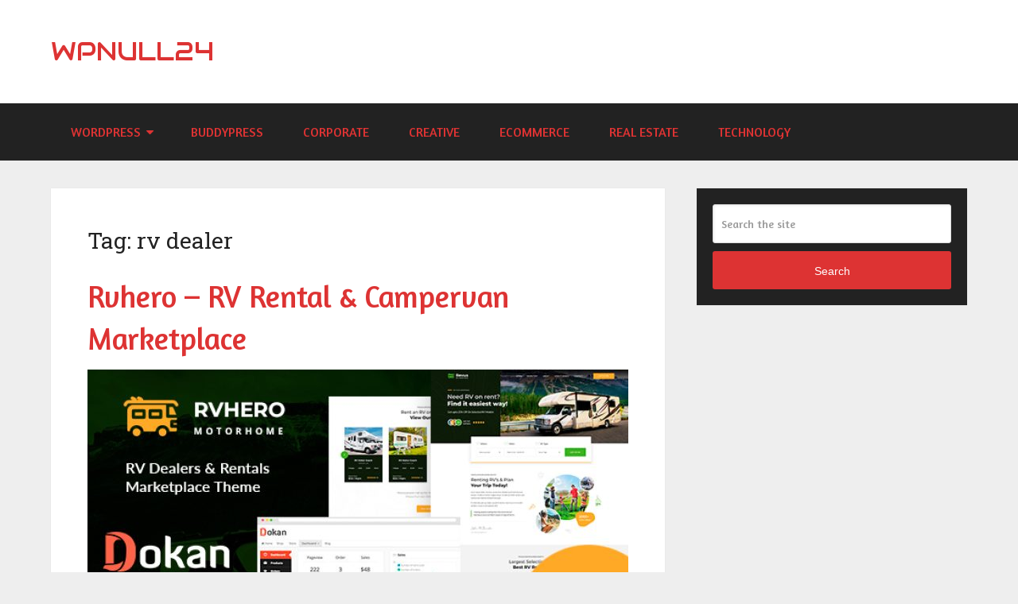

--- FILE ---
content_type: text/html
request_url: https://wpnull24.net/tag/rv-dealer/
body_size: 7409
content:
<!DOCTYPE html>
<html class="no-js" lang="en-US"
prefix="og: https://ogp.me/ns#" >
<head itemscope itemtype="http://schema.org/WebSite">
<meta charset="UTF-8">
<link rel="profile" href="https://gmpg.org/xfn/11"/>
<link rel="icon" href="https://wpnull24.net/wp-content/uploads/2019/06/favicon-32x32.png" type="image/x-icon"/>
<meta name="msapplication-TileColor" content="#FFFFFF">
<meta name="msapplication-TileImage" content="https://wpnull24.net/wp-content/uploads/2019/06/apple-icon-144x144.png">
<link rel="apple-touch-icon-precomposed" href="https://wpnull24.net/wp-content/uploads/2019/06/apple-icon-152x152.png"/>
<meta name="viewport" content="width=device-width, initial-scale=1">
<meta name="apple-mobile-web-app-capable" content="yes">
<meta name="apple-mobile-web-app-status-bar-style" content="black">
<meta itemprop="name" content="wpnull24"/>
<meta itemprop="url" content="https://wpnull24.net"/>
<link rel="pingback" href="https://wpnull24.net/xmlrpc.php"/>
<title>rv dealer | wpnull24</title>
<link rel="canonical" href="https://wpnull24.net/tag/rv-dealer/"/>
<link rel='dns-prefetch' href='//s.w.org'/>
<link rel="alternate" type="application/rss+xml" title="wpnull24 &raquo; Feed" href="https://wpnull24.net/feed/"/>
<link rel="alternate" type="application/rss+xml" title="wpnull24 &raquo; Comments Feed" href="https://wpnull24.net/comments/feed/"/>
<link rel="alternate" type="application/rss+xml" title="wpnull24 &raquo; rv dealer Tag Feed" href="https://wpnull24.net/tag/rv-dealer/feed/"/>
<link rel="stylesheet" type="text/css" href="//wpnull24.net/wp-content/cache/wpfc-minified/89jik679/e75a6.css" media="all"/>
<style id='schema-stylesheet-inline-css'>body{background-color:#eeeeee;background-image:url(https://wpnull24.net/wp-content/themes/mts_schema/images/nobg.png);}
.pace .pace-progress, #mobile-menu-wrapper ul li a:hover, .page-numbers.current, .pagination a:hover, .single .pagination a:hover .current{background:#dd3333;}
.postauthor h5, .single_post a, .textwidget a, .pnavigation2 a, .sidebar.c-4-12 a:hover, footer .widget li a:hover, .sidebar.c-4-12 a:hover, .reply a, .title a:hover, .post-info a:hover, .widget .thecomment, #tabber .inside li a:hover, .readMore a:hover, .fn a, a, a:hover, #secondary-navigation .navigation ul li a:hover, .readMore a, #primary-navigation a:hover, #secondary-navigation .navigation ul .current-menu-item a, .widget .wp_review_tab_widget_content a, .sidebar .wpt_widget_content a{color:#dd3333;}
a#pull, #commentform input#submit, #mtscontact_submit, .mts-subscribe input[type='submit'], .widget_product_search input[type='submit'], #move-to-top:hover, .currenttext, .pagination a:hover, .pagination .nav-previous a:hover, .pagination .nav-next a:hover, #load-posts a:hover, .single .pagination a:hover .currenttext, .single .pagination > .current .currenttext, #tabber ul.tabs li a.selected, .tagcloud a, .navigation ul .sfHover a, .woocommerce a.button, .woocommerce-page a.button, .woocommerce button.button, .woocommerce-page button.button, .woocommerce input.button, .woocommerce-page input.button, .woocommerce #respond input#submit, .woocommerce-page #respond input#submit, .woocommerce #content input.button, .woocommerce-page #content input.button, .woocommerce .bypostauthor:after, #searchsubmit, .woocommerce nav.woocommerce-pagination ul li span.current, .woocommerce-page nav.woocommerce-pagination ul li span.current, .woocommerce #content nav.woocommerce-pagination ul li span.current, .woocommerce-page #content nav.woocommerce-pagination ul li span.current, .woocommerce nav.woocommerce-pagination ul li a:hover, .woocommerce-page nav.woocommerce-pagination ul li a:hover, .woocommerce #content nav.woocommerce-pagination ul li a:hover, .woocommerce-page #content nav.woocommerce-pagination ul li a:hover, .woocommerce nav.woocommerce-pagination ul li a:focus, .woocommerce-page nav.woocommerce-pagination ul li a:focus, .woocommerce #content nav.woocommerce-pagination ul li a:focus, .woocommerce-page #content nav.woocommerce-pagination ul li a:focus, .woocommerce a.button, .woocommerce-page a.button, .woocommerce button.button, .woocommerce-page button.button, .woocommerce input.button, .woocommerce-page input.button, .woocommerce #respond input#submit, .woocommerce-page #respond input#submit, .woocommerce #content input.button, .woocommerce-page #content input.button, .latestPost-review-wrapper, .latestPost .review-type-circle.latestPost-review-wrapper, #wpmm-megamenu .review-total-only, .sbutton, #searchsubmit, .widget .wpt_widget_content #tags-tab-content ul li a, .widget .review-total-only.large-thumb, #add_payment_method .wc-proceed-to-checkout a.checkout-button, .woocommerce-cart .wc-proceed-to-checkout a.checkout-button, .woocommerce-checkout .wc-proceed-to-checkout a.checkout-button, .woocommerce #respond input#submit.alt:hover, .woocommerce a.button.alt:hover, .woocommerce button.button.alt:hover, .woocommerce input.button.alt:hover, .woocommerce #respond input#submit.alt, .woocommerce a.button.alt, .woocommerce button.button.alt, .woocommerce input.button.alt, .woocommerce-account .woocommerce-MyAccount-navigation li.is-active{background-color:#dd3333;color:#fff!important;}
.related-posts .title a:hover, .latestPost .title a{color:#dd3333;}
.navigation #wpmm-megamenu .wpmm-pagination a{background-color:#dd3333!important;}
footer{background-color:#222222;}
footer{background-image:url( https://wpnull24.net/wp-content/themes/mts_schema/images/nobg.png );}
.copyrights{background-color:#ffffff;}
.flex-control-thumbs .flex-active{border-top:3px solid #dd3333;}
.wpmm-megamenu-showing.wpmm-light-scheme{background-color:#dd3333!important;}
.bypostauthor > div{overflow:hidden;padding:3%!important;background:#222;width:94%!important;color:#AAA;}
.bypostauthor:after{content:"\f044";position:absolute;font-family:fontawesome;right:0;top:0;padding:1px 10px;color:#535353;font-size:32px;}</style>
<link rel="stylesheet" type="text/css" href="//wpnull24.net/wp-content/cache/wpfc-minified/jqyn7heo/e75a6.css" media="all"/>
<link rel='https://api.w.org/' href='https://wpnull24.net/wp-json/'/>
<link rel="EditURI" type="application/rsd+xml" title="RSD" href="https://wpnull24.net/xmlrpc.php?rsd"/>
<link rel="wlwmanifest" type="application/wlwmanifest+xml" href="https://wpnull24.net/wp-includes/wlwmanifest.xml"/> 
<meta name="generator" content="WordPress 5.2.18"/>
<style>#logo a{font-family:'Audiowide';font-weight:normal;font-size:32px;color:#dd3333;text-transform:uppercase;}
#primary-navigation a{font-family:'Amaranth';font-weight:normal;font-size:13px;color:#1e73be;}
#secondary-navigation a{font-family:'Amaranth';font-weight:normal;font-size:16px;color:#dd3333;text-transform:uppercase;}
.latestPost .title a{font-family:'Amaranth';font-weight:normal;font-size:38px;color:#dd3333;}
.single-title{font-family:'Amaranth';font-weight:normal;font-size:38px;color:#dd3333;}
#sidebar .widget h3{font-family:'Audiowide';font-weight:normal;font-size:20px;color:#222222;text-transform:uppercase;}
#sidebar .widget{font-family:'Amaranth';font-weight:normal;font-size:16px;color:#444444;}
.footer-widgets h3{font-family:'Roboto Slab';font-weight:normal;font-size:18px;color:#ffffff;text-transform:uppercase;}
.f-widget a, footer .wpt_widget_content a, footer .wp_review_tab_widget_content a, footer .wpt_tab_widget_content a, footer .widget .wp_review_tab_widget_content a{font-family:'Roboto Slab';font-weight:100;font-size:16px;color:#999999;}
.footer-widgets, .f-widget .top-posts .comment_num, footer .meta, footer .twitter_time, footer .widget .wpt_widget_content .wpt-postmeta, footer .widget .wpt_comment_content, footer .widget .wpt_excerpt, footer .wp_review_tab_widget_content .wp-review-tab-postmeta, footer .advanced-recent-posts p, footer .popular-posts p, footer .category-posts p{font-family:'Raleway';font-weight:500;font-size:16px;color:#777777;}
#copyright-note{font-family:'Raleway';font-weight:500;font-size:14px;color:#7e7d7d;}
h1{font-family:'Roboto Slab';font-weight:normal;font-size:28px;color:#222222;}
h2{font-family:'Roboto Slab';font-weight:normal;font-size:24px;color:#222222;}
h3{font-family:'Roboto Slab';font-weight:normal;font-size:22px;color:#222222;}
h4{font-family:'Roboto Slab';font-weight:normal;font-size:20px;color:#222222;}
h5{font-family:'Roboto Slab';font-weight:normal;font-size:18px;color:#222222;}
h6{font-family:'Roboto Slab';font-weight:normal;font-size:16px;color:#222222;}</style>
<script data-wpfc-render="false">var Wpfcll={s:[],osl:0,i:function(){Wpfcll.ss();window.addEventListener('load',function(){window.addEventListener("DOMSubtreeModified",function(e){Wpfcll.osl=Wpfcll.s.length;Wpfcll.ss();if(Wpfcll.s.length > Wpfcll.osl){Wpfcll.ls(false);}},false);Wpfcll.ls(true);});window.addEventListener('scroll',function(){Wpfcll.ls(false);});window.addEventListener('resize',function(){Wpfcll.ls(false);});window.addEventListener('click',function(){Wpfcll.ls(false);});},c:function(e,pageload){var w=document.documentElement.clientHeight || body.clientHeight;var n=pageload ? 0:800;var er=e.getBoundingClientRect();var t=0;var p=e.parentNode;if(typeof p.getBoundingClientRect=="undefined"){var pr=false;}else{var pr=p.getBoundingClientRect();}if(er.x==0 && er.y==0){for(var i=0;i < 10;i++){if(p){if(pr.x==0 && pr.y==0){p=p.parentNode;if(typeof p.getBoundingClientRect=="undefined"){pr=false;}else{pr=p.getBoundingClientRect();}}else{t=pr.top;break;}}};}else{t=er.top;}if(w - t+n > 0){return true;}return false;},r:function(e,pageload){var s=this;var oc,ot;try{oc=e.getAttribute("data-wpfc-original-src");ot=e.getAttribute("data-wpfc-original-srcset");if(oc || ot){if(s.c(e,pageload)){if(oc){e.setAttribute('src',oc);}if(ot){e.setAttribute('srcset',ot);}e.removeAttribute("data-wpfc-original-src");e.removeAttribute("onload");if(e.tagName=="IFRAME"){e.onload=function(){if(typeof window.jQuery !="undefined"){if(jQuery.fn.fitVids){jQuery(e).parent().fitVids({customSelector:"iframe[src]"});}}var s=e.getAttribute("src").match(/templates\/youtube\.html\#(.+)/);var y="https://www.youtube.com/embed/";if(s){try{var i=e.contentDocument || e.contentWindow;if(i.location.href=="about:blank"){e.setAttribute('src',y+s[1]);}}catch(err){e.setAttribute('src',y+s[1]);}}}}}}}catch(error){console.log(error);console.log("==>",e);}},ss:function(){var i=Array.prototype.slice.call(document.getElementsByTagName("img"));var f=Array.prototype.slice.call(document.getElementsByTagName("iframe"));this.s=i.concat(f);},ls:function(pageload){var s=this;[].forEach.call(s.s,function(e,index){s.r(e,pageload);});}};document.addEventListener('DOMContentLoaded',function(){wpfci();});function wpfci(){Wpfcll.i();}</script>
</head>
<body data-rsssl=1 id="blog" class="archive tag tag-rv-dealer tag-15811 main" itemscope itemtype="http://schema.org/WebPage">       
<div class="main-container"> <header id="site-header" class="main-header regular_header" role="banner" itemscope itemtype="http://schema.org/WPHeader"> <div id="regular-header"> <div class="container"> <div class="logo-wrap"> <h2 id="logo" class="text-logo" itemprop="headline"> <a href="https://wpnull24.net">wpnull24</a> </h2></div></div></div><div id="header"> <div class="container"> <div id="secondary-navigation" class="secondary-navigation" role="navigation" itemscope itemtype="http://schema.org/SiteNavigationElement"> <a href="#" id="pull" class="toggle-mobile-menu">Menu</a> <nav class="navigation clearfix"> <ul id="menu-navigation" class="menu clearfix"><li id="menu-item-76" class="menu-item menu-item-type-taxonomy menu-item-object-category menu-item-has-children menu-item-76"><a href="https://wpnull24.net/category/wordpress/">WordPress</a> <ul class="sub-menu"> <li id="menu-item-81" class="menu-item menu-item-type-taxonomy menu-item-object-category menu-item-81"><a href="https://wpnull24.net/category/wordpress/directory-listings/">Directory &#038; Listings</a></li> <li id="menu-item-83" class="menu-item menu-item-type-taxonomy menu-item-object-category menu-item-83"><a href="https://wpnull24.net/category/wordpress/education/">Education</a></li> <li id="menu-item-84" class="menu-item menu-item-type-taxonomy menu-item-object-category menu-item-84"><a href="https://wpnull24.net/category/wordpress/entertainment/">Entertainment</a></li> <li id="menu-item-85" class="menu-item menu-item-type-taxonomy menu-item-object-category menu-item-85"><a href="https://wpnull24.net/category/wordpress/layers-wp/">Layers WP</a></li> <li id="menu-item-86" class="menu-item menu-item-type-taxonomy menu-item-object-category menu-item-86"><a href="https://wpnull24.net/category/wordpress/miscellaneous/">Miscellaneous</a></li> <li id="menu-item-87" class="menu-item menu-item-type-taxonomy menu-item-object-category menu-item-87"><a href="https://wpnull24.net/category/wordpress/mobile/">Mobile</a></li> <li id="menu-item-88" class="menu-item menu-item-type-taxonomy menu-item-object-category menu-item-88"><a href="https://wpnull24.net/category/wordpress/nonprofit/">Nonprofit</a></li> <li id="menu-item-90" class="menu-item menu-item-type-taxonomy menu-item-object-category menu-item-90"><a href="https://wpnull24.net/category/wordpress/retail/">Retail</a></li> <li id="menu-item-92" class="menu-item menu-item-type-taxonomy menu-item-object-category menu-item-92"><a href="https://wpnull24.net/category/wordpress/wedding/">Wedding</a></li> </ul> </li> <li id="menu-item-78" class="menu-item menu-item-type-taxonomy menu-item-object-category menu-item-78"><a href="https://wpnull24.net/category/wordpress/buddypress/">BuddyPress</a></li> <li id="menu-item-79" class="menu-item menu-item-type-taxonomy menu-item-object-category menu-item-79"><a href="https://wpnull24.net/category/wordpress/corporate/">Corporate</a></li> <li id="menu-item-80" class="menu-item menu-item-type-taxonomy menu-item-object-category menu-item-80"><a href="https://wpnull24.net/category/wordpress/creative/">Creative</a></li> <li id="menu-item-82" class="menu-item menu-item-type-taxonomy menu-item-object-category menu-item-82"><a href="https://wpnull24.net/category/wordpress/ecommerce/">eCommerce</a></li> <li id="menu-item-89" class="menu-item menu-item-type-taxonomy menu-item-object-category menu-item-89"><a href="https://wpnull24.net/category/wordpress/real-estate/">Real Estate</a></li> <li id="menu-item-91" class="menu-item menu-item-type-taxonomy menu-item-object-category menu-item-91"><a href="https://wpnull24.net/category/wordpress/technology/">Technology</a></li> </ul> </nav> <nav class="navigation mobile-only clearfix mobile-menu-wrapper"> <ul id="menu-navigation-1" class="menu clearfix"><li class="menu-item menu-item-type-taxonomy menu-item-object-category menu-item-has-children menu-item-76"><a href="https://wpnull24.net/category/wordpress/">WordPress</a> <ul class="sub-menu"> <li class="menu-item menu-item-type-taxonomy menu-item-object-category menu-item-81"><a href="https://wpnull24.net/category/wordpress/directory-listings/">Directory &#038; Listings</a></li> <li class="menu-item menu-item-type-taxonomy menu-item-object-category menu-item-83"><a href="https://wpnull24.net/category/wordpress/education/">Education</a></li> <li class="menu-item menu-item-type-taxonomy menu-item-object-category menu-item-84"><a href="https://wpnull24.net/category/wordpress/entertainment/">Entertainment</a></li> <li class="menu-item menu-item-type-taxonomy menu-item-object-category menu-item-85"><a href="https://wpnull24.net/category/wordpress/layers-wp/">Layers WP</a></li> <li class="menu-item menu-item-type-taxonomy menu-item-object-category menu-item-86"><a href="https://wpnull24.net/category/wordpress/miscellaneous/">Miscellaneous</a></li> <li class="menu-item menu-item-type-taxonomy menu-item-object-category menu-item-87"><a href="https://wpnull24.net/category/wordpress/mobile/">Mobile</a></li> <li class="menu-item menu-item-type-taxonomy menu-item-object-category menu-item-88"><a href="https://wpnull24.net/category/wordpress/nonprofit/">Nonprofit</a></li> <li class="menu-item menu-item-type-taxonomy menu-item-object-category menu-item-90"><a href="https://wpnull24.net/category/wordpress/retail/">Retail</a></li> <li class="menu-item menu-item-type-taxonomy menu-item-object-category menu-item-92"><a href="https://wpnull24.net/category/wordpress/wedding/">Wedding</a></li> </ul> </li> <li class="menu-item menu-item-type-taxonomy menu-item-object-category menu-item-78"><a href="https://wpnull24.net/category/wordpress/buddypress/">BuddyPress</a></li> <li class="menu-item menu-item-type-taxonomy menu-item-object-category menu-item-79"><a href="https://wpnull24.net/category/wordpress/corporate/">Corporate</a></li> <li class="menu-item menu-item-type-taxonomy menu-item-object-category menu-item-80"><a href="https://wpnull24.net/category/wordpress/creative/">Creative</a></li> <li class="menu-item menu-item-type-taxonomy menu-item-object-category menu-item-82"><a href="https://wpnull24.net/category/wordpress/ecommerce/">eCommerce</a></li> <li class="menu-item menu-item-type-taxonomy menu-item-object-category menu-item-89"><a href="https://wpnull24.net/category/wordpress/real-estate/">Real Estate</a></li> <li class="menu-item menu-item-type-taxonomy menu-item-object-category menu-item-91"><a href="https://wpnull24.net/category/wordpress/technology/">Technology</a></li> </ul> </nav></div></div></div></header>
<div id="page"> <div class="article"> <div id="content_box"> <h1 class="postsby"> <span>Tag: rv dealer</span> </h1> <article class="latestPost excerpt"> <header> <h2 class="title front-view-title"><a href="https://wpnull24.net/rvhero-rv-rental-campervan-marketplace/" title="Rvhero – RV Rental &#038; Campervan Marketplace">Rvhero – RV Rental &#038; Campervan Marketplace</a></h2> </header> <a href="https://wpnull24.net/rvhero-rv-rental-campervan-marketplace/" title="Rvhero – RV Rental &#038; Campervan Marketplace" id="featured-thumbnail" class="post-image post-image-left schema-featured"> <div class="featured-thumbnail"><img width="680" height="350" src="https://wpnull24.net/wp-content/uploads/2023/08/rvhero-rv-rental-campervan-marketplace-680x350.jpg" class="attachment-schema-featured size-schema-featured wp-post-image" alt="Rvhero – RV Rental &amp; Campervan Marketplace" title="" srcset="https://wpnull24.net/wp-content/uploads/2023/08/rvhero-rv-rental-campervan-marketplace-680x350.jpg 680w, https://wpnull24.net/wp-content/uploads/2023/08/rvhero-rv-rental-campervan-marketplace-300x153.jpg 300w, https://wpnull24.net/wp-content/uploads/2023/08/rvhero-rv-rental-campervan-marketplace-1360x700.jpg 1360w" sizes="(min-width:721px) 680px, 88vw"/></div></a>
<div class="front-view-content"></div></article></div></div><aside id="sidebar" class="sidebar c-4-12 mts-sidebar-sidebar" role="complementary" itemscope itemtype="http://schema.org/WPSideBar">
<div id="search-2" class="widget widget_search"><form method="get" id="searchform" class="search-form" action="https://wpnull24.net" _lpchecked="1"> <fieldset> <input type="text" name="s" id="s" value="" placeholder="Search the site" autocomplete="off" /> <button id="search-image" class="sbutton" type="submit" value="Search">Search</button> </fieldset> </form></div></aside></div><footer id="site-footer" role="contentinfo" itemscope itemtype="http://schema.org/WPFooter">
<div class="footer-widgets first-footer-widgets widgets-num-4"> <div class="container"> <div class="f-widget f-widget-1"> <div id="custom_html-2" class="widget_text widget widget_custom_html"><h3 class="widget-title">About Us</h3><div class="textwidget custom-html-widget"><div class="logo-wrap"> <h1 id="logo" class="text-logo" itemprop="headline"> <a href="https://wpnull24.net">wpnull24</a> </h1> <p> Download free premium wordpress themes, free plugins, ThemeForest Nulled, Envato market, site templates, blogger templates, Download Free Nulled, WP nulled themes. </p></div></div></div></div><div class="f-widget f-widget-2"> <div id="categories-2" class="widget widget_categories"><h3 class="widget-title">Categories</h3> <ul> <li class="cat-item cat-item-2"><a href="https://wpnull24.net/category/wordpress/blog-magazine/">Blog Magazine</a> </li> <li class="cat-item cat-item-3"><a href="https://wpnull24.net/category/wordpress/buddypress/">BuddyPress</a> </li> <li class="cat-item cat-item-4"><a href="https://wpnull24.net/category/wordpress/corporate/">Corporate</a> </li> <li class="cat-item cat-item-5"><a href="https://wpnull24.net/category/wordpress/creative/">Creative</a> </li> <li class="cat-item cat-item-6"><a href="https://wpnull24.net/category/wordpress/directory-listings/">Directory &amp; Listings</a> </li> <li class="cat-item cat-item-7"><a href="https://wpnull24.net/category/wordpress/ecommerce/">eCommerce</a> </li> <li class="cat-item cat-item-8"><a href="https://wpnull24.net/category/wordpress/education/">Education</a> </li> <li class="cat-item cat-item-9"><a href="https://wpnull24.net/category/wordpress/entertainment/">Entertainment</a> </li> <li class="cat-item cat-item-11"><a href="https://wpnull24.net/category/wordpress/miscellaneous/">Miscellaneous</a> </li> <li class="cat-item cat-item-12"><a href="https://wpnull24.net/category/wordpress/mobile/">Mobile</a> </li> <li class="cat-item cat-item-13"><a href="https://wpnull24.net/category/wordpress/nonprofit/">Nonprofit</a> </li> <li class="cat-item cat-item-14"><a href="https://wpnull24.net/category/wordpress/real-estate/">Real Estate</a> </li> <li class="cat-item cat-item-15"><a href="https://wpnull24.net/category/wordpress/retail/">Retail</a> </li> <li class="cat-item cat-item-16"><a href="https://wpnull24.net/category/wordpress/technology/">Technology</a> </li> <li class="cat-item cat-item-17"><a href="https://wpnull24.net/category/wordpress/wedding/">Wedding</a> </li> <li class="cat-item cat-item-1"><a href="https://wpnull24.net/category/wordpress/">Wordpress</a> </li> </ul></div></div><div class="f-widget f-widget-3"> <div id="tag_cloud-2" class="widget widget_tag_cloud"><h3 class="widget-title">Tags</h3><div class="tagcloud"><a href="https://wpnull24.net/tag/agency/" class="tag-cloud-link tag-link-107 tag-link-position-1" style="font-size: 17pt;" aria-label="agency (1,538 items)">agency</a> <a href="https://wpnull24.net/tag/blog/" class="tag-cloud-link tag-link-18 tag-link-position-2" style="font-size: 20.666666666667pt;" aria-label="blog (2,555 items)">blog</a> <a href="https://wpnull24.net/tag/blogger/" class="tag-cloud-link tag-link-547 tag-link-position-3" style="font-size: 8.5pt;" aria-label="blogger (476 items)">blogger</a> <a href="https://wpnull24.net/tag/business/" class="tag-cloud-link tag-link-44 tag-link-position-4" style="font-size: 21.333333333333pt;" aria-label="business (2,844 items)">business</a> <a href="https://wpnull24.net/tag/clean/" class="tag-cloud-link tag-link-35 tag-link-position-5" style="font-size: 22pt;" aria-label="clean (3,108 items)">clean</a> <a href="https://wpnull24.net/tag/company/" class="tag-cloud-link tag-link-180 tag-link-position-6" style="font-size: 10.333333333333pt;" aria-label="company (620 items)">company</a> <a href="https://wpnull24.net/tag/construction/" class="tag-cloud-link tag-link-131 tag-link-position-7" style="font-size: 9.8333333333333pt;" aria-label="construction (579 items)">construction</a> <a href="https://wpnull24.net/tag/consulting/" class="tag-cloud-link tag-link-220 tag-link-position-8" style="font-size: 9pt;" aria-label="consulting (512 items)">consulting</a> <a href="https://wpnull24.net/tag/corporate/" class="tag-cloud-link tag-link-56 tag-link-position-9" style="font-size: 18.833333333333pt;" aria-label="corporate (1,982 items)">corporate</a> <a href="https://wpnull24.net/tag/creative/" class="tag-cloud-link tag-link-45 tag-link-position-10" style="font-size: 20.666666666667pt;" aria-label="creative (2,592 items)">creative</a> <a href="https://wpnull24.net/tag/ecommerce/" class="tag-cloud-link tag-link-57 tag-link-position-11" style="font-size: 15.666666666667pt;" aria-label="ecommerce (1,299 items)">ecommerce</a> <a href="https://wpnull24.net/tag/elegant/" class="tag-cloud-link tag-link-181 tag-link-position-12" style="font-size: 9.3333333333333pt;" aria-label="elegant (540 items)">elegant</a> <a href="https://wpnull24.net/tag/elementor/" class="tag-cloud-link tag-link-498 tag-link-position-13" style="font-size: 16.166666666667pt;" aria-label="elementor (1,378 items)">elementor</a> <a href="https://wpnull24.net/tag/fashion/" class="tag-cloud-link tag-link-144 tag-link-position-14" style="font-size: 17.333333333333pt;" aria-label="fashion (1,635 items)">fashion</a> <a href="https://wpnull24.net/tag/finance/" class="tag-cloud-link tag-link-321 tag-link-position-15" style="font-size: 8.1666666666667pt;" aria-label="finance (453 items)">finance</a> <a href="https://wpnull24.net/tag/food/" class="tag-cloud-link tag-link-354 tag-link-position-16" style="font-size: 13.833333333333pt;" aria-label="food (993 items)">food</a> <a href="https://wpnull24.net/tag/furniture/" class="tag-cloud-link tag-link-308 tag-link-position-17" style="font-size: 9.6666666666667pt;" aria-label="furniture (562 items)">furniture</a> <a href="https://wpnull24.net/tag/gallery/" class="tag-cloud-link tag-link-146 tag-link-position-18" style="font-size: 14pt;" aria-label="gallery (1,021 items)">gallery</a> <a href="https://wpnull24.net/tag/health/" class="tag-cloud-link tag-link-116 tag-link-position-19" style="font-size: 9.6666666666667pt;" aria-label="health (566 items)">health</a> <a href="https://wpnull24.net/tag/lifestyle/" class="tag-cloud-link tag-link-548 tag-link-position-20" style="font-size: 11.166666666667pt;" aria-label="lifestyle (683 items)">lifestyle</a> <a href="https://wpnull24.net/tag/magazine/" class="tag-cloud-link tag-link-49 tag-link-position-21" style="font-size: 15pt;" aria-label="magazine (1,161 items)">magazine</a> <a href="https://wpnull24.net/tag/marketing/" class="tag-cloud-link tag-link-109 tag-link-position-22" style="font-size: 10pt;" aria-label="marketing (586 items)">marketing</a> <a href="https://wpnull24.net/tag/medical/" class="tag-cloud-link tag-link-120 tag-link-position-23" style="font-size: 8.3333333333333pt;" aria-label="medical (467 items)">medical</a> <a href="https://wpnull24.net/tag/minimal/" class="tag-cloud-link tag-link-110 tag-link-position-24" style="font-size: 17.5pt;" aria-label="minimal (1,660 items)">minimal</a> <a href="https://wpnull24.net/tag/modern/" class="tag-cloud-link tag-link-21 tag-link-position-25" style="font-size: 21.666666666667pt;" aria-label="modern (2,959 items)">modern</a> <a href="https://wpnull24.net/tag/multipurpose/" class="tag-cloud-link tag-link-58 tag-link-position-26" style="font-size: 14.666666666667pt;" aria-label="multipurpose (1,121 items)">multipurpose</a> <a href="https://wpnull24.net/tag/news/" class="tag-cloud-link tag-link-50 tag-link-position-27" style="font-size: 11.166666666667pt;" aria-label="news (690 items)">news</a> <a href="https://wpnull24.net/tag/one-page/" class="tag-cloud-link tag-link-66 tag-link-position-28" style="font-size: 10pt;" aria-label="one page (591 items)">one page</a> <a href="https://wpnull24.net/tag/page-builder/" class="tag-cloud-link tag-link-59 tag-link-position-29" style="font-size: 11.166666666667pt;" aria-label="page builder (692 items)">page builder</a> <a href="https://wpnull24.net/tag/parallax/" class="tag-cloud-link tag-link-154 tag-link-position-30" style="font-size: 11.333333333333pt;" aria-label="parallax (715 items)">parallax</a> <a href="https://wpnull24.net/tag/personal/" class="tag-cloud-link tag-link-266 tag-link-position-31" style="font-size: 15.333333333333pt;" aria-label="personal (1,243 items)">personal</a> <a href="https://wpnull24.net/tag/photography/" class="tag-cloud-link tag-link-60 tag-link-position-32" style="font-size: 14.666666666667pt;" aria-label="photography (1,109 items)">photography</a> <a href="https://wpnull24.net/tag/portfolio/" class="tag-cloud-link tag-link-61 tag-link-position-33" style="font-size: 20.166666666667pt;" aria-label="portfolio (2,392 items)">portfolio</a> <a href="https://wpnull24.net/tag/responsive/" class="tag-cloud-link tag-link-54 tag-link-position-34" style="font-size: 21.166666666667pt;" aria-label="responsive (2,731 items)">responsive</a> <a href="https://wpnull24.net/tag/restaurant/" class="tag-cloud-link tag-link-166 tag-link-position-35" style="font-size: 9.8333333333333pt;" aria-label="restaurant (574 items)">restaurant</a> <a href="https://wpnull24.net/tag/seo/" class="tag-cloud-link tag-link-111 tag-link-position-36" style="font-size: 10.833333333333pt;" aria-label="seo (666 items)">seo</a> <a href="https://wpnull24.net/tag/shop/" class="tag-cloud-link tag-link-112 tag-link-position-37" style="font-size: 17.333333333333pt;" aria-label="shop (1,620 items)">shop</a> <a href="https://wpnull24.net/tag/shopping/" class="tag-cloud-link tag-link-289 tag-link-position-38" style="font-size: 8pt;" aria-label="shopping (448 items)">shopping</a> <a href="https://wpnull24.net/tag/simple/" class="tag-cloud-link tag-link-42 tag-link-position-39" style="font-size: 10.333333333333pt;" aria-label="simple (619 items)">simple</a> <a href="https://wpnull24.net/tag/startup/" class="tag-cloud-link tag-link-638 tag-link-position-40" style="font-size: 8.8333333333333pt;" aria-label="startup (498 items)">startup</a> <a href="https://wpnull24.net/tag/store/" class="tag-cloud-link tag-link-184 tag-link-position-41" style="font-size: 13.5pt;" aria-label="store (961 items)">store</a> <a href="https://wpnull24.net/tag/travel/" class="tag-cloud-link tag-link-841 tag-link-position-42" style="font-size: 10.666666666667pt;" aria-label="travel (641 items)">travel</a> <a href="https://wpnull24.net/tag/video/" class="tag-cloud-link tag-link-151 tag-link-position-43" style="font-size: 9.3333333333333pt;" aria-label="video (536 items)">video</a> <a href="https://wpnull24.net/tag/woocommerce/" class="tag-cloud-link tag-link-67 tag-link-position-44" style="font-size: 18pt;" aria-label="woocommerce (1,786 items)">woocommerce</a> <a href="https://wpnull24.net/tag/wordpress/" class="tag-cloud-link tag-link-64 tag-link-position-45" style="font-size: 13pt;" aria-label="wordpress (887 items)">wordpress</a></div></div></div><div class="f-widget last f-widget-4"> <div id="calendar-2" class="widget widget_calendar"><h3 class="widget-title">Archive</h3><div id="calendar_wrap" class="calendar_wrap"><table id="wp-calendar"> <caption>August 2023</caption> <thead> <tr> <th scope="col" title="Monday">M</th> <th scope="col" title="Tuesday">T</th> <th scope="col" title="Wednesday">W</th> <th scope="col" title="Thursday">T</th> <th scope="col" title="Friday">F</th> <th scope="col" title="Saturday">S</th> <th scope="col" title="Sunday">S</th> </tr> </thead> <tfoot> <tr> <td colspan="3" id="prev"><a href="https://wpnull24.net/2023/07/">&laquo; Jul</a></td> <td class="pad">&nbsp;</td> <td colspan="3" id="next" class="pad">&nbsp;</td> </tr> </tfoot> <tbody> <tr> <td colspan="1" class="pad">&nbsp;</td><td><a href="https://wpnull24.net/2023/08/01/" aria-label="Posts published on August 1, 2023">1</a></td><td><a href="https://wpnull24.net/2023/08/02/" aria-label="Posts published on August 2, 2023">2</a></td><td><a href="https://wpnull24.net/2023/08/03/" aria-label="Posts published on August 3, 2023">3</a></td><td><a href="https://wpnull24.net/2023/08/04/" aria-label="Posts published on August 4, 2023">4</a></td><td><a href="https://wpnull24.net/2023/08/05/" aria-label="Posts published on August 5, 2023">5</a></td><td><a href="https://wpnull24.net/2023/08/06/" aria-label="Posts published on August 6, 2023">6</a></td> </tr> <tr> <td><a href="https://wpnull24.net/2023/08/07/" aria-label="Posts published on August 7, 2023">7</a></td><td><a href="https://wpnull24.net/2023/08/08/" aria-label="Posts published on August 8, 2023">8</a></td><td><a href="https://wpnull24.net/2023/08/09/" aria-label="Posts published on August 9, 2023">9</a></td><td>10</td><td><a href="https://wpnull24.net/2023/08/11/" aria-label="Posts published on August 11, 2023">11</a></td><td><a href="https://wpnull24.net/2023/08/12/" aria-label="Posts published on August 12, 2023">12</a></td><td><a href="https://wpnull24.net/2023/08/13/" aria-label="Posts published on August 13, 2023">13</a></td> </tr> <tr> <td><a href="https://wpnull24.net/2023/08/14/" aria-label="Posts published on August 14, 2023">14</a></td><td id="today"><a href="https://wpnull24.net/2023/08/15/" aria-label="Posts published on August 15, 2023">15</a></td><td>16</td><td>17</td><td>18</td><td>19</td><td>20</td> </tr> <tr> <td>21</td><td>22</td><td>23</td><td>24</td><td>25</td><td>26</td><td>27</td> </tr> <tr> <td>28</td><td>29</td><td>30</td><td>31</td> <td class="pad" colspan="3">&nbsp;</td> </tr> </tbody> </table></div></div></div></div></div></div></div></footer></div><noscript id="wpfc-google-fonts"><link href="//fonts.googleapis.com/css?family=Audiowide:normal|Amaranth:normal|Roboto+Slab:normal|Roboto+Slab:100|Raleway:500&amp;subset=latin" rel="stylesheet" type="text/css">
</noscript>
<script>var mts_customscript={"responsive":"1","nav_menu":"secondary"};</script>
<script>var mts_ajax_search={"url":"https:\/\/wpnull24.net\/wp-admin\/admin-ajax.php","ajax_search":"1"};</script>
<script>var _wpUtilSettings={"ajax":{"url":"\/wp-admin\/admin-ajax.php"}};</script>
<script>var wpreview={"ajaxurl":"https:\/\/wpnull24.net\/wp-admin\/admin-ajax.php"};</script>
<script>document.documentElement.className=document.documentElement.className.replace(/\bno-js\b/,'js');</script>
<script type="application/ld+json" class="aioseop-schema">{"@context":"https://schema.org","@graph":[{"@type":"Organization","@id":"https://wpnull24.net/#organization","url":"https://wpnull24.net/","name":"wpnull24","sameAs":[]},{"@type":"WebSite","@id":"https://wpnull24.net/#website","url":"https://wpnull24.net/","name":"wpnull24","publisher":{"@id":"https://wpnull24.net/#organization"},"potentialAction":{"@type":"SearchAction","target":"https://wpnull24.net/?s={search_term_string}","query-input":"required name=search_term_string"}},{"@type":"CollectionPage","@id":"https://wpnull24.net/tag/rv-dealer/#collectionpage","url":"https://wpnull24.net/tag/rv-dealer/","inLanguage":"en-US","name":"rv dealer","isPartOf":{"@id":"https://wpnull24.net/#website"}}]}</script>
<script >window.ga=window.ga||function(){(ga.q=ga.q||[]).push(arguments)};ga.l=+new Date;
ga('create', 'UA-147154392-1', 'auto');
ga('send', 'pageview');</script>
<script async src="https://www.google-analytics.com/analytics.js"></script>
<script>if(document.location.protocol!="https:"){document.location=document.URL.replace(/^http:/i, "https:");}</script>
<script defer src='//wpnull24.net/wp-content/cache/wpfc-minified/9hqarw1s/h66dh.js' type="text/javascript"></script>
<script>document.addEventListener('DOMContentLoaded',function(){function wpfcgl(){var wgh=document.querySelector('noscript#wpfc-google-fonts').innerText, wgha=wgh.match(/<link[^\>]+>/gi);for(i=0;i<wgha.length;i++){var wrpr=document.createElement('div');wrpr.innerHTML=wgha[i];document.body.appendChild(wrpr.firstChild);}}wpfcgl();});</script>
<script defer src="https://static.cloudflareinsights.com/beacon.min.js/vcd15cbe7772f49c399c6a5babf22c1241717689176015" integrity="sha512-ZpsOmlRQV6y907TI0dKBHq9Md29nnaEIPlkf84rnaERnq6zvWvPUqr2ft8M1aS28oN72PdrCzSjY4U6VaAw1EQ==" data-cf-beacon='{"version":"2024.11.0","token":"d97dfe44fc494f6586ebedab9414fec1","r":1,"server_timing":{"name":{"cfCacheStatus":true,"cfEdge":true,"cfExtPri":true,"cfL4":true,"cfOrigin":true,"cfSpeedBrain":true},"location_startswith":null}}' crossorigin="anonymous"></script>
</body>
</html><!-- WP Fastest Cache file was created in 0.117595911026 seconds, on 16-08-23 9:06:37 -->